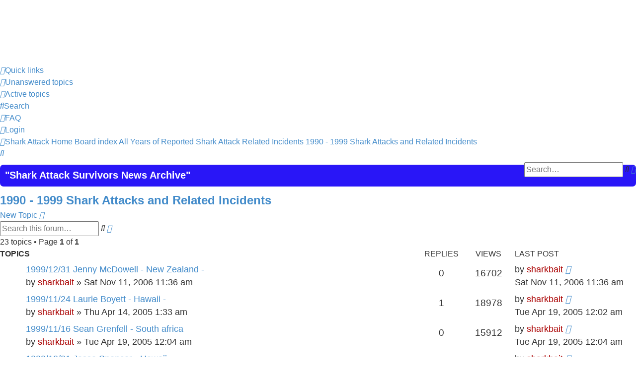

--- FILE ---
content_type: text/html; charset=UTF-8
request_url: http://sharkattacksurvivors.com/shark_attack/viewforum.php?f=36&sid=0f4e8b320c3065a54b05e0fe5688838d
body_size: 8371
content:
<!DOCTYPE html>
<html dir="ltr" lang="en-gb">
<head>
<meta charset="utf-8" />
<meta http-equiv="X-UA-Compatible" content="IE=edge">
<meta name="viewport" content="width=device-width, initial-scale=1" />

<title>1990 - 1999 Shark Attacks and Related Incidents - Shark Attacks and Shark Attack Related Incidents News Articles on Shark Bites</title>

	<link rel="alternate" type="application/atom+xml" title="Feed - Shark Attacks and Shark Attack Related Incidents News Articles on Shark Bites" href="/shark_attack/app.php/feed?sid=a9b26659afb5e15d57be1ace5bc6b07d">		<link rel="alternate" type="application/atom+xml" title="Feed - All forums" href="/shark_attack/app.php/feed/forums?sid=a9b26659afb5e15d57be1ace5bc6b07d">			<link rel="alternate" type="application/atom+xml" title="Feed - Forum - 1990 - 1999 Shark Attacks and Related Incidents" href="/shark_attack/app.php/feed/forum/36?sid=a9b26659afb5e15d57be1ace5bc6b07d">		
	<link rel="canonical" href="http://sharkattacksurvivors.com/shark_attack/viewforum.php?f=36">

<!--
	phpBB style name: prosilver
	Based on style:   prosilver (this is the default phpBB3 style)
	Original author:  Tom Beddard ( http://www.subBlue.com/ )
	Modified by:
-->

<link href="./assets/css/font-awesome.min.css?assets_version=72" rel="stylesheet">
<link href="./styles/prosilver/theme/stylesheet.css?assets_version=72" rel="stylesheet">
<link href="./styles/prosilver/theme/en/stylesheet.css?assets_version=72" rel="stylesheet">




<!--[if lte IE 9]>
	<link href="./styles/prosilver/theme/tweaks.css?assets_version=72" rel="stylesheet">
<![endif]-->

<meta name="description" content="Shark Attacks that happened in the years 1990 to 1999.">
<meta name="twitter:card" content="summary">
<meta property="og:locale" content="en_GB">
<meta property="og:site_name" content="Shark Attacks and Shark Attack Related Incidents News Articles on Shark Bites">
<meta property="og:url" content="http://sharkattacksurvivors.com/shark_attack/viewforum.php?f=360f4e8b320c3065a54b05e0fe5688838d">
<meta property="og:type" content="website">
<meta property="og:title" content="1990 - 1999 Shark Attacks and Related Incidents">
<meta property="og:description" content="Shark Attacks that happened in the years 1990 to 1999.">

<link href="./ext/david63/sitelogo/styles/prosilver/theme/site_logo_common.css?assets_version=72" rel="stylesheet" media="screen">
<link href="./ext/joyceluna/footerlinks/styles/prosilver/theme/footerlinks.css?assets_version=72" rel="stylesheet" media="screen">
<link href="./ext/phpbb/ads/styles/all/theme/phpbbads.css?assets_version=72" rel="stylesheet" media="screen">
<link href="./ext/phpbb/boardannouncements/styles/all/theme/boardannouncements.css?assets_version=72" rel="stylesheet" media="screen">




</head>
<body id="phpbb" class="nojs notouch section-viewforum ltr ">


<div id="wrap" class="wrap">
	<a id="top" class="top-anchor" accesskey="t"></a>
	<div id="page-header">
		<div class="headerbar" role="banner">
					<div class="inner">

			<div id="site-description" class="site-description">
		<a id="logo" class="logo" href="https://www.sharkattacksurvivors.com/shark_attack/index.php" title="Shark Attack Home">
					<span class="site_logo"></span>
				</a>
				<h1>Shark Attacks and Shark Attack Related Incidents News Articles on Shark Bites</h1>
				<p></p>
				<p class="skiplink"><a href="#start_here">Skip to content</a></p>
			</div>

									
			</div>
					</div>
				<div class="navbar" role="navigation">
	<div class="inner">

	<ul id="nav-main" class="nav-main linklist" role="menubar">

		<li id="quick-links" class="quick-links dropdown-container responsive-menu" data-skip-responsive="true">
			<a href="#" class="dropdown-trigger">
				<i class="icon fa-bars fa-fw" aria-hidden="true"></i><span>Quick links</span>
			</a>
			<div class="dropdown">
				<div class="pointer"><div class="pointer-inner"></div></div>
				<ul class="dropdown-contents" role="menu">
					
											<li class="separator"></li>
																									<li>
								<a href="./search.php?search_id=unanswered&amp;sid=a9b26659afb5e15d57be1ace5bc6b07d" role="menuitem">
									<i class="icon fa-file-o fa-fw icon-gray" aria-hidden="true"></i><span>Unanswered topics</span>
								</a>
							</li>
							<li>
								<a href="./search.php?search_id=active_topics&amp;sid=a9b26659afb5e15d57be1ace5bc6b07d" role="menuitem">
									<i class="icon fa-file-o fa-fw icon-blue" aria-hidden="true"></i><span>Active topics</span>
								</a>
							</li>
							<li class="separator"></li>
							<li>
								<a href="./search.php?sid=a9b26659afb5e15d57be1ace5bc6b07d" role="menuitem">
									<i class="icon fa-search fa-fw" aria-hidden="true"></i><span>Search</span>
								</a>
							</li>
					
										<li class="separator"></li>

									</ul>
			</div>
		</li>

				<li data-skip-responsive="true">
			<a href="/shark_attack/app.php/help/faq?sid=a9b26659afb5e15d57be1ace5bc6b07d" rel="help" title="Frequently Asked Questions" role="menuitem">
				<i class="icon fa-question-circle fa-fw" aria-hidden="true"></i><span>FAQ</span>
			</a>
		</li>
						
			<li class="rightside"  data-skip-responsive="true">
			<a href="./ucp.php?mode=login&amp;redirect=viewforum.php%3Ff%3D36&amp;sid=a9b26659afb5e15d57be1ace5bc6b07d" title="Login" accesskey="x" role="menuitem">
				<i class="icon fa-power-off fa-fw" aria-hidden="true"></i><span>Login</span>
			</a>
		</li>
						</ul>

	<ul id="nav-breadcrumbs" class="nav-breadcrumbs linklist navlinks" role="menubar">
				
		
		<li class="breadcrumbs" itemscope itemtype="https://schema.org/BreadcrumbList">

							<span class="crumb" itemtype="https://schema.org/ListItem" itemprop="itemListElement" itemscope><a itemprop="item" href="https://www.sharkattacksurvivors.com/shark_attack/index.php" data-navbar-reference="home"><i class="icon fa-home fa-fw" aria-hidden="true"></i><span itemprop="name">Shark Attack Home</span></a><meta itemprop="position" content="1" /></span>
			
							<span class="crumb" itemtype="https://schema.org/ListItem" itemprop="itemListElement" itemscope><a itemprop="item" href="./index.php?sid=a9b26659afb5e15d57be1ace5bc6b07d" accesskey="h" data-navbar-reference="index"><span itemprop="name">Board index</span></a><meta itemprop="position" content="2" /></span>

											
								<span class="crumb" itemtype="https://schema.org/ListItem" itemprop="itemListElement" itemscope data-forum-id="41"><a itemprop="item" href="./viewforum.php?f=41&amp;sid=a9b26659afb5e15d57be1ace5bc6b07d"><span itemprop="name">All Years of Reported Shark Attack Related Incidents</span></a><meta itemprop="position" content="3" /></span>
															
								<span class="crumb" itemtype="https://schema.org/ListItem" itemprop="itemListElement" itemscope data-forum-id="36"><a itemprop="item" href="./viewforum.php?f=36&amp;sid=a9b26659afb5e15d57be1ace5bc6b07d"><span itemprop="name">1990 - 1999 Shark Attacks and Related Incidents</span></a><meta itemprop="position" content="4" /></span>
							
					</li>

			<li class="rightside responsive-search">
		<a href="./search.php?sid=a9b26659afb5e15d57be1ace5bc6b07d" title="View the advanced search options" role="menuitem">
			<i class="icon fa-search fa-fw" aria-hidden="true"></i><span class="sr-only">Search</span>
		</a>
	</li>

	<div id="search-box" class="search-box search-header" role="search">
		<form action="./search.php?sid=a9b26659afb5e15d57be1ace5bc6b07d" method="get" id="search">
			<fieldset>
				<input name="keywords" id="keywords" type="search" maxlength="128" title="Search for keywords" class="inputbox search tiny" size="20" value="" placeholder="Search…" />
				<button class="button button-search" type="submit" title="Search">
					<i class="icon fa-search fa-fw" aria-hidden="true"></i><span class="sr-only">Search</span>
				</button>
				<a href="./search.php?sid=a9b26659afb5e15d57be1ace5bc6b07d" class="button button-search-end" title="Advanced search">
					<i class="icon fa-cog fa-fw" aria-hidden="true"></i><span class="sr-only">Advanced search</span>
				</a>
				<input type="hidden" name="sid" value="a9b26659afb5e15d57be1ace5bc6b07d" />

			</fieldset>
		</form>
	</div>

			</ul>

	</div>
</div>
	</div>

	
	<a id="start_here" class="anchor"></a>
	<div id="page-body" class="page-body" role="main">
		
					<div id="phpbb_announcement" class="phpbb_announcement" style="background-color:#2916f7">
		<a href="/shark_attack/app.php/boardannouncements/close?hash=c9b86dc6&amp;sid=a9b26659afb5e15d57be1ace5bc6b07d" data-ajax="close_announcement" data-overlay="false" class="close clearfix" title="Close announcement"><i class="icon fa-fw fa-times"></i></a>		<div><span style="font-size:150%;line-height:116%"><span style="color:#FFFFFF"><strong class="text-strong">"Shark Attack Survivors News Archive"</strong></span></span></div>
	</div>
<h2 class="forum-title"><a href="./viewforum.php?f=36&amp;sid=a9b26659afb5e15d57be1ace5bc6b07d">1990 - 1999 Shark Attacks and Related Incidents</a></h2>
<div>
	<!-- NOTE: remove the style="display: none" when you want to have the forum description on the forum body -->
	<div style="display: none !important;">Shark Attacks that happened in the years 1990 to 1999.<br /></div>	</div>



	<div class="action-bar bar-top">

				
		<a href="./posting.php?mode=post&amp;f=36&amp;sid=a9b26659afb5e15d57be1ace5bc6b07d" class="button" title="Post a new topic">
							<span>New Topic</span> <i class="icon fa-pencil fa-fw" aria-hidden="true"></i>
					</a>
				
			<div class="search-box" role="search">
			<form method="get" id="forum-search" action="./search.php?sid=a9b26659afb5e15d57be1ace5bc6b07d">
			<fieldset>
				<input class="inputbox search tiny" type="search" name="keywords" id="search_keywords" size="20" placeholder="Search this forum…" />
				<button class="button button-search" type="submit" title="Search">
					<i class="icon fa-search fa-fw" aria-hidden="true"></i><span class="sr-only">Search</span>
				</button>
				<a href="./search.php?fid%5B%5D=36&amp;sid=a9b26659afb5e15d57be1ace5bc6b07d" class="button button-search-end" title="Advanced search">
					<i class="icon fa-cog fa-fw" aria-hidden="true"></i><span class="sr-only">Advanced search</span>
				</a>
				<input type="hidden" name="fid[0]" value="36" />
<input type="hidden" name="sid" value="a9b26659afb5e15d57be1ace5bc6b07d" />

			</fieldset>
			</form>
		</div>
	
	<div class="pagination">
				23 topics
					&bull; Page <strong>1</strong> of <strong>1</strong>
			</div>

	</div>




	
			<div class="forumbg">
		<div class="inner">
		<ul class="topiclist">
			<li class="header">
				<dl class="row-item">
					<dt><div class="list-inner">Topics</div></dt>
					<dd class="posts">Replies</dd>
					<dd class="views">Views</dd>
					<dd class="lastpost"><span>Last post</span></dd>
				</dl>
			</li>
		</ul>
		<ul class="topiclist topics">
	
				<li class="row bg1">
						<dl class="row-item topic_read">
				<dt title="No unread posts">
										<div class="list-inner">
																		<a href="./viewtopic.php?t=847&amp;sid=a9b26659afb5e15d57be1ace5bc6b07d" class="topictitle">1999/12/31  Jenny McDowell  - New Zealand -</a>																								<br />
						
												<div class="responsive-show" style="display: none;">
							Last post by <a href="./memberlist.php?mode=viewprofile&amp;u=2&amp;sid=a9b26659afb5e15d57be1ace5bc6b07d" style="color: #AA0000;" class="username-coloured">sharkbait</a> &laquo; <a href="./viewtopic.php?p=1144&amp;sid=a9b26659afb5e15d57be1ace5bc6b07d#p1144" title="Go to last post"><time datetime="2006-11-11T15:36:14+00:00">Sat Nov 11, 2006 11:36 am</time></a>
													</div>
													
						<div class="topic-poster responsive-hide left-box">
																												by <a href="./memberlist.php?mode=viewprofile&amp;u=2&amp;sid=a9b26659afb5e15d57be1ace5bc6b07d" style="color: #AA0000;" class="username-coloured">sharkbait</a> &raquo; <time datetime="2006-11-11T15:36:14+00:00">Sat Nov 11, 2006 11:36 am</time>
																				</div>

						
											</div>
				</dt>
				<dd class="posts">0 <dfn>Replies</dfn></dd>
				<dd class="views">16702 <dfn>Views</dfn></dd>
				<dd class="lastpost">
					<span><dfn>Last post </dfn>by <a href="./memberlist.php?mode=viewprofile&amp;u=2&amp;sid=a9b26659afb5e15d57be1ace5bc6b07d" style="color: #AA0000;" class="username-coloured">sharkbait</a>													<a href="./viewtopic.php?p=1144&amp;sid=a9b26659afb5e15d57be1ace5bc6b07d#p1144" title="Go to last post">
								<i class="icon fa-external-link-square fa-fw icon-lightgray icon-md" aria-hidden="true"></i><span class="sr-only"></span>
							</a>
												<br /><time datetime="2006-11-11T15:36:14+00:00">Sat Nov 11, 2006 11:36 am</time>
					</span>
				</dd>
			</dl>
					</li>
		
	

	
	
				<li class="row bg2">
						<dl class="row-item topic_read">
				<dt title="No unread posts">
										<div class="list-inner">
																		<a href="./viewtopic.php?t=350&amp;sid=a9b26659afb5e15d57be1ace5bc6b07d" class="topictitle">1999/11/24  Laurie Boyett - Hawaii -</a>																								<br />
						
												<div class="responsive-show" style="display: none;">
							Last post by <a href="./memberlist.php?mode=viewprofile&amp;u=2&amp;sid=a9b26659afb5e15d57be1ace5bc6b07d" style="color: #AA0000;" class="username-coloured">sharkbait</a> &laquo; <a href="./viewtopic.php?p=671&amp;sid=a9b26659afb5e15d57be1ace5bc6b07d#p671" title="Go to last post"><time datetime="2005-04-19T04:02:21+00:00">Tue Apr 19, 2005 12:02 am</time></a>
													</div>
														<span class="responsive-show left-box" style="display: none;">Replies: <strong>1</strong></span>
													
						<div class="topic-poster responsive-hide left-box">
																												by <a href="./memberlist.php?mode=viewprofile&amp;u=2&amp;sid=a9b26659afb5e15d57be1ace5bc6b07d" style="color: #AA0000;" class="username-coloured">sharkbait</a> &raquo; <time datetime="2005-04-14T05:33:20+00:00">Thu Apr 14, 2005 1:33 am</time>
																				</div>

						
											</div>
				</dt>
				<dd class="posts">1 <dfn>Replies</dfn></dd>
				<dd class="views">18978 <dfn>Views</dfn></dd>
				<dd class="lastpost">
					<span><dfn>Last post </dfn>by <a href="./memberlist.php?mode=viewprofile&amp;u=2&amp;sid=a9b26659afb5e15d57be1ace5bc6b07d" style="color: #AA0000;" class="username-coloured">sharkbait</a>													<a href="./viewtopic.php?p=671&amp;sid=a9b26659afb5e15d57be1ace5bc6b07d#p671" title="Go to last post">
								<i class="icon fa-external-link-square fa-fw icon-lightgray icon-md" aria-hidden="true"></i><span class="sr-only"></span>
							</a>
												<br /><time datetime="2005-04-19T04:02:21+00:00">Tue Apr 19, 2005 12:02 am</time>
					</span>
				</dd>
			</dl>
					</li>
		
	

	
	
				<li class="row bg1">
						<dl class="row-item topic_read">
				<dt title="No unread posts">
										<div class="list-inner">
																		<a href="./viewtopic.php?t=347&amp;sid=a9b26659afb5e15d57be1ace5bc6b07d" class="topictitle">1999/11/16 Sean Grenfell - South africa</a>																								<br />
						
												<div class="responsive-show" style="display: none;">
							Last post by <a href="./memberlist.php?mode=viewprofile&amp;u=2&amp;sid=a9b26659afb5e15d57be1ace5bc6b07d" style="color: #AA0000;" class="username-coloured">sharkbait</a> &laquo; <a href="./viewtopic.php?p=672&amp;sid=a9b26659afb5e15d57be1ace5bc6b07d#p672" title="Go to last post"><time datetime="2005-04-19T04:04:00+00:00">Tue Apr 19, 2005 12:04 am</time></a>
													</div>
													
						<div class="topic-poster responsive-hide left-box">
																												by <a href="./memberlist.php?mode=viewprofile&amp;u=2&amp;sid=a9b26659afb5e15d57be1ace5bc6b07d" style="color: #AA0000;" class="username-coloured">sharkbait</a> &raquo; <time datetime="2005-04-19T04:04:00+00:00">Tue Apr 19, 2005 12:04 am</time>
																				</div>

						
											</div>
				</dt>
				<dd class="posts">0 <dfn>Replies</dfn></dd>
				<dd class="views">15912 <dfn>Views</dfn></dd>
				<dd class="lastpost">
					<span><dfn>Last post </dfn>by <a href="./memberlist.php?mode=viewprofile&amp;u=2&amp;sid=a9b26659afb5e15d57be1ace5bc6b07d" style="color: #AA0000;" class="username-coloured">sharkbait</a>													<a href="./viewtopic.php?p=672&amp;sid=a9b26659afb5e15d57be1ace5bc6b07d#p672" title="Go to last post">
								<i class="icon fa-external-link-square fa-fw icon-lightgray icon-md" aria-hidden="true"></i><span class="sr-only"></span>
							</a>
												<br /><time datetime="2005-04-19T04:04:00+00:00">Tue Apr 19, 2005 12:04 am</time>
					</span>
				</dd>
			</dl>
					</li>
		
	

	
	
				<li class="row bg2">
						<dl class="row-item topic_read">
				<dt title="No unread posts">
										<div class="list-inner">
																		<a href="./viewtopic.php?t=349&amp;sid=a9b26659afb5e15d57be1ace5bc6b07d" class="topictitle">1999/10/01 Jesse Spencer - Hawaii -</a>																								<br />
						
												<div class="responsive-show" style="display: none;">
							Last post by <a href="./memberlist.php?mode=viewprofile&amp;u=2&amp;sid=a9b26659afb5e15d57be1ace5bc6b07d" style="color: #AA0000;" class="username-coloured">sharkbait</a> &laquo; <a href="./viewtopic.php?p=673&amp;sid=a9b26659afb5e15d57be1ace5bc6b07d#p673" title="Go to last post"><time datetime="2005-04-19T04:05:13+00:00">Tue Apr 19, 2005 12:05 am</time></a>
													</div>
													
						<div class="topic-poster responsive-hide left-box">
																												by <a href="./memberlist.php?mode=viewprofile&amp;u=2&amp;sid=a9b26659afb5e15d57be1ace5bc6b07d" style="color: #AA0000;" class="username-coloured">sharkbait</a> &raquo; <time datetime="2005-04-19T04:05:13+00:00">Tue Apr 19, 2005 12:05 am</time>
																				</div>

						
											</div>
				</dt>
				<dd class="posts">0 <dfn>Replies</dfn></dd>
				<dd class="views">16677 <dfn>Views</dfn></dd>
				<dd class="lastpost">
					<span><dfn>Last post </dfn>by <a href="./memberlist.php?mode=viewprofile&amp;u=2&amp;sid=a9b26659afb5e15d57be1ace5bc6b07d" style="color: #AA0000;" class="username-coloured">sharkbait</a>													<a href="./viewtopic.php?p=673&amp;sid=a9b26659afb5e15d57be1ace5bc6b07d#p673" title="Go to last post">
								<i class="icon fa-external-link-square fa-fw icon-lightgray icon-md" aria-hidden="true"></i><span class="sr-only"></span>
							</a>
												<br /><time datetime="2005-04-19T04:05:13+00:00">Tue Apr 19, 2005 12:05 am</time>
					</span>
				</dd>
			</dl>
					</li>
		
	

	
	
				<li class="row bg1">
						<dl class="row-item topic_read">
				<dt title="No unread posts">
										<div class="list-inner">
																		<a href="./viewtopic.php?t=1289&amp;sid=a9b26659afb5e15d57be1ace5bc6b07d" class="topictitle">1999/08/05  Charlie Adkins -  Florida -</a>																								<br />
						
												<div class="responsive-show" style="display: none;">
							Last post by <a href="./memberlist.php?mode=viewprofile&amp;u=2&amp;sid=a9b26659afb5e15d57be1ace5bc6b07d" style="color: #AA0000;" class="username-coloured">sharkbait</a> &laquo; <a href="./viewtopic.php?p=1995&amp;sid=a9b26659afb5e15d57be1ace5bc6b07d#p1995" title="Go to last post"><time datetime="2009-08-24T22:49:10+00:00">Mon Aug 24, 2009 6:49 pm</time></a>
													</div>
													
						<div class="topic-poster responsive-hide left-box">
																												by <a href="./memberlist.php?mode=viewprofile&amp;u=2&amp;sid=a9b26659afb5e15d57be1ace5bc6b07d" style="color: #AA0000;" class="username-coloured">sharkbait</a> &raquo; <time datetime="2009-08-24T22:49:10+00:00">Mon Aug 24, 2009 6:49 pm</time>
																				</div>

						
											</div>
				</dt>
				<dd class="posts">0 <dfn>Replies</dfn></dd>
				<dd class="views">14598 <dfn>Views</dfn></dd>
				<dd class="lastpost">
					<span><dfn>Last post </dfn>by <a href="./memberlist.php?mode=viewprofile&amp;u=2&amp;sid=a9b26659afb5e15d57be1ace5bc6b07d" style="color: #AA0000;" class="username-coloured">sharkbait</a>													<a href="./viewtopic.php?p=1995&amp;sid=a9b26659afb5e15d57be1ace5bc6b07d#p1995" title="Go to last post">
								<i class="icon fa-external-link-square fa-fw icon-lightgray icon-md" aria-hidden="true"></i><span class="sr-only"></span>
							</a>
												<br /><time datetime="2009-08-24T22:49:10+00:00">Mon Aug 24, 2009 6:49 pm</time>
					</span>
				</dd>
			</dl>
					</li>
		
	

	
	
				<li class="row bg2">
						<dl class="row-item topic_read">
				<dt title="No unread posts">
										<div class="list-inner">
																		<a href="./viewtopic.php?t=346&amp;sid=a9b26659afb5e15d57be1ace5bc6b07d" class="topictitle">1999/08/01 Michael Knowles - Florida -</a>																								<br />
						
												<div class="responsive-show" style="display: none;">
							Last post by <a href="./memberlist.php?mode=viewprofile&amp;u=2&amp;sid=a9b26659afb5e15d57be1ace5bc6b07d" style="color: #AA0000;" class="username-coloured">sharkbait</a> &laquo; <a href="./viewtopic.php?p=674&amp;sid=a9b26659afb5e15d57be1ace5bc6b07d#p674" title="Go to last post"><time datetime="2005-04-19T04:07:29+00:00">Tue Apr 19, 2005 12:07 am</time></a>
													</div>
													
						<div class="topic-poster responsive-hide left-box">
																												by <a href="./memberlist.php?mode=viewprofile&amp;u=2&amp;sid=a9b26659afb5e15d57be1ace5bc6b07d" style="color: #AA0000;" class="username-coloured">sharkbait</a> &raquo; <time datetime="2005-04-19T04:07:29+00:00">Tue Apr 19, 2005 12:07 am</time>
																				</div>

						
											</div>
				</dt>
				<dd class="posts">0 <dfn>Replies</dfn></dd>
				<dd class="views">16206 <dfn>Views</dfn></dd>
				<dd class="lastpost">
					<span><dfn>Last post </dfn>by <a href="./memberlist.php?mode=viewprofile&amp;u=2&amp;sid=a9b26659afb5e15d57be1ace5bc6b07d" style="color: #AA0000;" class="username-coloured">sharkbait</a>													<a href="./viewtopic.php?p=674&amp;sid=a9b26659afb5e15d57be1ace5bc6b07d#p674" title="Go to last post">
								<i class="icon fa-external-link-square fa-fw icon-lightgray icon-md" aria-hidden="true"></i><span class="sr-only"></span>
							</a>
												<br /><time datetime="2005-04-19T04:07:29+00:00">Tue Apr 19, 2005 12:07 am</time>
					</span>
				</dd>
			</dl>
					</li>
		
	

	
	
				<li class="row bg1">
						<dl class="row-item topic_read">
				<dt title="No unread posts">
										<div class="list-inner">
																		<a href="./viewtopic.php?t=348&amp;sid=a9b26659afb5e15d57be1ace5bc6b07d" class="topictitle">1999/07/21 Griffith Yamaguchi - Hawaii</a>																								<br />
						
												<div class="responsive-show" style="display: none;">
							Last post by <a href="./memberlist.php?mode=viewprofile&amp;u=2&amp;sid=a9b26659afb5e15d57be1ace5bc6b07d" style="color: #AA0000;" class="username-coloured">sharkbait</a> &laquo; <a href="./viewtopic.php?p=675&amp;sid=a9b26659afb5e15d57be1ace5bc6b07d#p675" title="Go to last post"><time datetime="2005-04-19T04:08:25+00:00">Tue Apr 19, 2005 12:08 am</time></a>
													</div>
													
						<div class="topic-poster responsive-hide left-box">
																												by <a href="./memberlist.php?mode=viewprofile&amp;u=2&amp;sid=a9b26659afb5e15d57be1ace5bc6b07d" style="color: #AA0000;" class="username-coloured">sharkbait</a> &raquo; <time datetime="2005-04-19T04:08:25+00:00">Tue Apr 19, 2005 12:08 am</time>
																				</div>

						
											</div>
				</dt>
				<dd class="posts">0 <dfn>Replies</dfn></dd>
				<dd class="views">15562 <dfn>Views</dfn></dd>
				<dd class="lastpost">
					<span><dfn>Last post </dfn>by <a href="./memberlist.php?mode=viewprofile&amp;u=2&amp;sid=a9b26659afb5e15d57be1ace5bc6b07d" style="color: #AA0000;" class="username-coloured">sharkbait</a>													<a href="./viewtopic.php?p=675&amp;sid=a9b26659afb5e15d57be1ace5bc6b07d#p675" title="Go to last post">
								<i class="icon fa-external-link-square fa-fw icon-lightgray icon-md" aria-hidden="true"></i><span class="sr-only"></span>
							</a>
												<br /><time datetime="2005-04-19T04:08:25+00:00">Tue Apr 19, 2005 12:08 am</time>
					</span>
				</dd>
			</dl>
					</li>
		
	

	
	
				<li class="row bg2">
						<dl class="row-item topic_read">
				<dt title="No unread posts">
										<div class="list-inner">
																		<a href="./viewtopic.php?t=336&amp;sid=a9b26659afb5e15d57be1ace5bc6b07d" class="topictitle">1999/03/22 Nahid Davoodabai - Hawaii - ***Fatal***</a>																								<br />
						
												<div class="responsive-show" style="display: none;">
							Last post by <a href="./memberlist.php?mode=viewprofile&amp;u=2&amp;sid=a9b26659afb5e15d57be1ace5bc6b07d" style="color: #AA0000;" class="username-coloured">sharkbait</a> &laquo; <a href="./viewtopic.php?p=408&amp;sid=a9b26659afb5e15d57be1ace5bc6b07d#p408" title="Go to last post"><time datetime="2005-04-16T07:29:21+00:00">Sat Apr 16, 2005 3:29 am</time></a>
													</div>
														<span class="responsive-show left-box" style="display: none;">Replies: <strong>1</strong></span>
													
						<div class="topic-poster responsive-hide left-box">
																												by <a href="./memberlist.php?mode=viewprofile&amp;u=2&amp;sid=a9b26659afb5e15d57be1ace5bc6b07d" style="color: #AA0000;" class="username-coloured">sharkbait</a> &raquo; <time datetime="2005-04-14T05:15:30+00:00">Thu Apr 14, 2005 1:15 am</time>
																				</div>

						
											</div>
				</dt>
				<dd class="posts">1 <dfn>Replies</dfn></dd>
				<dd class="views">25914 <dfn>Views</dfn></dd>
				<dd class="lastpost">
					<span><dfn>Last post </dfn>by <a href="./memberlist.php?mode=viewprofile&amp;u=2&amp;sid=a9b26659afb5e15d57be1ace5bc6b07d" style="color: #AA0000;" class="username-coloured">sharkbait</a>													<a href="./viewtopic.php?p=408&amp;sid=a9b26659afb5e15d57be1ace5bc6b07d#p408" title="Go to last post">
								<i class="icon fa-external-link-square fa-fw icon-lightgray icon-md" aria-hidden="true"></i><span class="sr-only"></span>
							</a>
												<br /><time datetime="2005-04-16T07:29:21+00:00">Sat Apr 16, 2005 3:29 am</time>
					</span>
				</dd>
			</dl>
					</li>
		
	

	
	
				<li class="row bg1">
						<dl class="row-item topic_read">
				<dt title="No unread posts">
										<div class="list-inner">
																		<a href="./viewtopic.php?t=360&amp;sid=a9b26659afb5e15d57be1ace5bc6b07d" class="topictitle">1998/11/21 James Willie Tellasmon - Florida - ***Fatal***</a>																								<br />
						
												<div class="responsive-show" style="display: none;">
							Last post by <a href="./memberlist.php?mode=viewprofile&amp;u=2&amp;sid=a9b26659afb5e15d57be1ace5bc6b07d" style="color: #AA0000;" class="username-coloured">sharkbait</a> &laquo; <a href="./viewtopic.php?p=1773&amp;sid=a9b26659afb5e15d57be1ace5bc6b07d#p1773" title="Go to last post"><time datetime="2008-11-23T14:48:55+00:00">Sun Nov 23, 2008 10:48 am</time></a>
													</div>
														<span class="responsive-show left-box" style="display: none;">Replies: <strong>2</strong></span>
													
						<div class="topic-poster responsive-hide left-box">
														<i class="icon fa-paperclip fa-fw" aria-hidden="true"></i>														by <a href="./memberlist.php?mode=viewprofile&amp;u=2&amp;sid=a9b26659afb5e15d57be1ace5bc6b07d" style="color: #AA0000;" class="username-coloured">sharkbait</a> &raquo; <time datetime="2005-04-14T05:50:54+00:00">Thu Apr 14, 2005 1:50 am</time>
																				</div>

						
											</div>
				</dt>
				<dd class="posts">2 <dfn>Replies</dfn></dd>
				<dd class="views">29069 <dfn>Views</dfn></dd>
				<dd class="lastpost">
					<span><dfn>Last post </dfn>by <a href="./memberlist.php?mode=viewprofile&amp;u=2&amp;sid=a9b26659afb5e15d57be1ace5bc6b07d" style="color: #AA0000;" class="username-coloured">sharkbait</a>													<a href="./viewtopic.php?p=1773&amp;sid=a9b26659afb5e15d57be1ace5bc6b07d#p1773" title="Go to last post">
								<i class="icon fa-external-link-square fa-fw icon-lightgray icon-md" aria-hidden="true"></i><span class="sr-only"></span>
							</a>
												<br /><time datetime="2008-11-23T14:48:55+00:00">Sun Nov 23, 2008 10:48 am</time>
					</span>
				</dd>
			</dl>
					</li>
		
	

	
	
				<li class="row bg2">
						<dl class="row-item topic_read">
				<dt title="No unread posts">
										<div class="list-inner">
																		<a href="./viewtopic.php?t=827&amp;sid=a9b26659afb5e15d57be1ace5bc6b07d" class="topictitle">1998/08/26  Jonathan Kathrein - California -</a>																								<br />
						
												<div class="responsive-show" style="display: none;">
							Last post by <a href="./memberlist.php?mode=viewprofile&amp;u=2&amp;sid=a9b26659afb5e15d57be1ace5bc6b07d" style="color: #AA0000;" class="username-coloured">sharkbait</a> &laquo; <a href="./viewtopic.php?p=1327&amp;sid=a9b26659afb5e15d57be1ace5bc6b07d#p1327" title="Go to last post"><time datetime="2007-06-11T23:32:03+00:00">Mon Jun 11, 2007 7:32 pm</time></a>
													</div>
														<span class="responsive-show left-box" style="display: none;">Replies: <strong>2</strong></span>
													
						<div class="topic-poster responsive-hide left-box">
																												by <a href="./memberlist.php?mode=viewprofile&amp;u=2&amp;sid=a9b26659afb5e15d57be1ace5bc6b07d" style="color: #AA0000;" class="username-coloured">sharkbait</a> &raquo; <time datetime="2006-09-08T13:27:19+00:00">Fri Sep 08, 2006 9:27 am</time>
																				</div>

						
											</div>
				</dt>
				<dd class="posts">2 <dfn>Replies</dfn></dd>
				<dd class="views">21906 <dfn>Views</dfn></dd>
				<dd class="lastpost">
					<span><dfn>Last post </dfn>by <a href="./memberlist.php?mode=viewprofile&amp;u=2&amp;sid=a9b26659afb5e15d57be1ace5bc6b07d" style="color: #AA0000;" class="username-coloured">sharkbait</a>													<a href="./viewtopic.php?p=1327&amp;sid=a9b26659afb5e15d57be1ace5bc6b07d#p1327" title="Go to last post">
								<i class="icon fa-external-link-square fa-fw icon-lightgray icon-md" aria-hidden="true"></i><span class="sr-only"></span>
							</a>
												<br /><time datetime="2007-06-11T23:32:03+00:00">Mon Jun 11, 2007 7:32 pm</time>
					</span>
				</dd>
			</dl>
					</li>
		
	

	
	
				<li class="row bg1">
						<dl class="row-item topic_read">
				<dt title="No unread posts">
										<div class="list-inner">
																		<a href="./viewtopic.php?t=1161&amp;sid=a9b26659afb5e15d57be1ace5bc6b07d" class="topictitle">1998/05/16 NEAL Stephenson - South Africa -</a>																								<br />
						
												<div class="responsive-show" style="display: none;">
							Last post by <a href="./memberlist.php?mode=viewprofile&amp;u=2&amp;sid=a9b26659afb5e15d57be1ace5bc6b07d" style="color: #AA0000;" class="username-coloured">sharkbait</a> &laquo; <a href="./viewtopic.php?p=1745&amp;sid=a9b26659afb5e15d57be1ace5bc6b07d#p1745" title="Go to last post"><time datetime="2008-10-27T15:07:52+00:00">Mon Oct 27, 2008 11:07 am</time></a>
													</div>
													
						<div class="topic-poster responsive-hide left-box">
																												by <a href="./memberlist.php?mode=viewprofile&amp;u=2&amp;sid=a9b26659afb5e15d57be1ace5bc6b07d" style="color: #AA0000;" class="username-coloured">sharkbait</a> &raquo; <time datetime="2008-10-27T15:07:52+00:00">Mon Oct 27, 2008 11:07 am</time>
																				</div>

						
											</div>
				</dt>
				<dd class="posts">0 <dfn>Replies</dfn></dd>
				<dd class="views">17218 <dfn>Views</dfn></dd>
				<dd class="lastpost">
					<span><dfn>Last post </dfn>by <a href="./memberlist.php?mode=viewprofile&amp;u=2&amp;sid=a9b26659afb5e15d57be1ace5bc6b07d" style="color: #AA0000;" class="username-coloured">sharkbait</a>													<a href="./viewtopic.php?p=1745&amp;sid=a9b26659afb5e15d57be1ace5bc6b07d#p1745" title="Go to last post">
								<i class="icon fa-external-link-square fa-fw icon-lightgray icon-md" aria-hidden="true"></i><span class="sr-only"></span>
							</a>
												<br /><time datetime="2008-10-27T15:07:52+00:00">Mon Oct 27, 2008 11:07 am</time>
					</span>
				</dd>
			</dl>
					</li>
		
	

	
	
				<li class="row bg2">
						<dl class="row-item topic_read">
				<dt title="No unread posts">
										<div class="list-inner">
																		<a href="./viewtopic.php?t=1098&amp;sid=a9b26659afb5e15d57be1ace5bc6b07d" class="topictitle">1998/04/16 Kevin Morrison - Florida -</a>																								<br />
						
												<div class="responsive-show" style="display: none;">
							Last post by <a href="./memberlist.php?mode=viewprofile&amp;u=2&amp;sid=a9b26659afb5e15d57be1ace5bc6b07d" style="color: #AA0000;" class="username-coloured">sharkbait</a> &laquo; <a href="./viewtopic.php?p=1637&amp;sid=a9b26659afb5e15d57be1ace5bc6b07d#p1637" title="Go to last post"><time datetime="2008-06-23T05:05:51+00:00">Mon Jun 23, 2008 1:05 am</time></a>
													</div>
													
						<div class="topic-poster responsive-hide left-box">
																												by <a href="./memberlist.php?mode=viewprofile&amp;u=2&amp;sid=a9b26659afb5e15d57be1ace5bc6b07d" style="color: #AA0000;" class="username-coloured">sharkbait</a> &raquo; <time datetime="2008-06-23T05:05:51+00:00">Mon Jun 23, 2008 1:05 am</time>
																				</div>

						
											</div>
				</dt>
				<dd class="posts">0 <dfn>Replies</dfn></dd>
				<dd class="views">15397 <dfn>Views</dfn></dd>
				<dd class="lastpost">
					<span><dfn>Last post </dfn>by <a href="./memberlist.php?mode=viewprofile&amp;u=2&amp;sid=a9b26659afb5e15d57be1ace5bc6b07d" style="color: #AA0000;" class="username-coloured">sharkbait</a>													<a href="./viewtopic.php?p=1637&amp;sid=a9b26659afb5e15d57be1ace5bc6b07d#p1637" title="Go to last post">
								<i class="icon fa-external-link-square fa-fw icon-lightgray icon-md" aria-hidden="true"></i><span class="sr-only"></span>
							</a>
												<br /><time datetime="2008-06-23T05:05:51+00:00">Mon Jun 23, 2008 1:05 am</time>
					</span>
				</dd>
			</dl>
					</li>
		
	

	
	
				<li class="row bg1">
						<dl class="row-item topic_read">
				<dt title="No unread posts">
										<div class="list-inner">
																		<a href="./viewtopic.php?t=834&amp;sid=a9b26659afb5e15d57be1ace5bc6b07d" class="topictitle">1997/10/28 Michael Coots - Hawaii -</a>																								<br />
						
												<div class="responsive-show" style="display: none;">
							Last post by <a href="./memberlist.php?mode=viewprofile&amp;u=2&amp;sid=a9b26659afb5e15d57be1ace5bc6b07d" style="color: #AA0000;" class="username-coloured">sharkbait</a> &laquo; <a href="./viewtopic.php?p=1121&amp;sid=a9b26659afb5e15d57be1ace5bc6b07d#p1121" title="Go to last post"><time datetime="2006-09-21T02:06:16+00:00">Wed Sep 20, 2006 10:06 pm</time></a>
													</div>
													
						<div class="topic-poster responsive-hide left-box">
																												by <a href="./memberlist.php?mode=viewprofile&amp;u=2&amp;sid=a9b26659afb5e15d57be1ace5bc6b07d" style="color: #AA0000;" class="username-coloured">sharkbait</a> &raquo; <time datetime="2006-09-21T02:06:16+00:00">Wed Sep 20, 2006 10:06 pm</time>
																				</div>

						
											</div>
				</dt>
				<dd class="posts">0 <dfn>Replies</dfn></dd>
				<dd class="views">15571 <dfn>Views</dfn></dd>
				<dd class="lastpost">
					<span><dfn>Last post </dfn>by <a href="./memberlist.php?mode=viewprofile&amp;u=2&amp;sid=a9b26659afb5e15d57be1ace5bc6b07d" style="color: #AA0000;" class="username-coloured">sharkbait</a>													<a href="./viewtopic.php?p=1121&amp;sid=a9b26659afb5e15d57be1ace5bc6b07d#p1121" title="Go to last post">
								<i class="icon fa-external-link-square fa-fw icon-lightgray icon-md" aria-hidden="true"></i><span class="sr-only"></span>
							</a>
												<br /><time datetime="2006-09-21T02:06:16+00:00">Wed Sep 20, 2006 10:06 pm</time>
					</span>
				</dd>
			</dl>
					</li>
		
	

	
	
				<li class="row bg2">
						<dl class="row-item topic_read">
				<dt title="No unread posts">
										<div class="list-inner">
																		<a href="./viewtopic.php?t=1341&amp;sid=a9b26659afb5e15d57be1ace5bc6b07d" class="topictitle">1997/08/24 Scott Yerby - California -</a>																								<br />
						
												<div class="responsive-show" style="display: none;">
							Last post by <a href="./memberlist.php?mode=viewprofile&amp;u=2&amp;sid=a9b26659afb5e15d57be1ace5bc6b07d" style="color: #AA0000;" class="username-coloured">sharkbait</a> &laquo; <a href="./viewtopic.php?p=2097&amp;sid=a9b26659afb5e15d57be1ace5bc6b07d#p2097" title="Go to last post"><time datetime="2010-01-25T02:44:50+00:00">Sun Jan 24, 2010 10:44 pm</time></a>
													</div>
													
						<div class="topic-poster responsive-hide left-box">
																												by <a href="./memberlist.php?mode=viewprofile&amp;u=2&amp;sid=a9b26659afb5e15d57be1ace5bc6b07d" style="color: #AA0000;" class="username-coloured">sharkbait</a> &raquo; <time datetime="2010-01-25T02:44:50+00:00">Sun Jan 24, 2010 10:44 pm</time>
																				</div>

						
											</div>
				</dt>
				<dd class="posts">0 <dfn>Replies</dfn></dd>
				<dd class="views">16324 <dfn>Views</dfn></dd>
				<dd class="lastpost">
					<span><dfn>Last post </dfn>by <a href="./memberlist.php?mode=viewprofile&amp;u=2&amp;sid=a9b26659afb5e15d57be1ace5bc6b07d" style="color: #AA0000;" class="username-coloured">sharkbait</a>													<a href="./viewtopic.php?p=2097&amp;sid=a9b26659afb5e15d57be1ace5bc6b07d#p2097" title="Go to last post">
								<i class="icon fa-external-link-square fa-fw icon-lightgray icon-md" aria-hidden="true"></i><span class="sr-only"></span>
							</a>
												<br /><time datetime="2010-01-25T02:44:50+00:00">Sun Jan 24, 2010 10:44 pm</time>
					</span>
				</dd>
			</dl>
					</li>
		
	

	
	
				<li class="row bg1">
						<dl class="row-item topic_read">
				<dt title="No unread posts">
										<div class="list-inner">
																		<a href="./viewtopic.php?t=1097&amp;sid=a9b26659afb5e15d57be1ace5bc6b07d" class="topictitle">1997/07/21 Mark Penches - South Africa - *** Fatal ***</a>																								<br />
						
												<div class="responsive-show" style="display: none;">
							Last post by <a href="./memberlist.php?mode=viewprofile&amp;u=2&amp;sid=a9b26659afb5e15d57be1ace5bc6b07d" style="color: #AA0000;" class="username-coloured">sharkbait</a> &laquo; <a href="./viewtopic.php?p=1636&amp;sid=a9b26659afb5e15d57be1ace5bc6b07d#p1636" title="Go to last post"><time datetime="2008-06-23T05:03:30+00:00">Mon Jun 23, 2008 1:03 am</time></a>
													</div>
													
						<div class="topic-poster responsive-hide left-box">
																												by <a href="./memberlist.php?mode=viewprofile&amp;u=2&amp;sid=a9b26659afb5e15d57be1ace5bc6b07d" style="color: #AA0000;" class="username-coloured">sharkbait</a> &raquo; <time datetime="2008-06-23T05:03:30+00:00">Mon Jun 23, 2008 1:03 am</time>
																				</div>

						
											</div>
				</dt>
				<dd class="posts">0 <dfn>Replies</dfn></dd>
				<dd class="views">18783 <dfn>Views</dfn></dd>
				<dd class="lastpost">
					<span><dfn>Last post </dfn>by <a href="./memberlist.php?mode=viewprofile&amp;u=2&amp;sid=a9b26659afb5e15d57be1ace5bc6b07d" style="color: #AA0000;" class="username-coloured">sharkbait</a>													<a href="./viewtopic.php?p=1636&amp;sid=a9b26659afb5e15d57be1ace5bc6b07d#p1636" title="Go to last post">
								<i class="icon fa-external-link-square fa-fw icon-lightgray icon-md" aria-hidden="true"></i><span class="sr-only"></span>
							</a>
												<br /><time datetime="2008-06-23T05:03:30+00:00">Mon Jun 23, 2008 1:03 am</time>
					</span>
				</dd>
			</dl>
					</li>
		
	

	
	
				<li class="row bg2">
						<dl class="row-item topic_read">
				<dt title="No unread posts">
										<div class="list-inner">
																		<a href="./viewtopic.php?t=1179&amp;sid=a9b26659afb5e15d57be1ace5bc6b07d" class="topictitle">1995/11/29 Kina Scollay - New Zealand -</a>																								<br />
						
												<div class="responsive-show" style="display: none;">
							Last post by <a href="./memberlist.php?mode=viewprofile&amp;u=2&amp;sid=a9b26659afb5e15d57be1ace5bc6b07d" style="color: #AA0000;" class="username-coloured">sharkbait</a> &laquo; <a href="./viewtopic.php?p=1779&amp;sid=a9b26659afb5e15d57be1ace5bc6b07d#p1779" title="Go to last post"><time datetime="2008-12-20T07:39:52+00:00">Sat Dec 20, 2008 3:39 am</time></a>
													</div>
													
						<div class="topic-poster responsive-hide left-box">
																												by <a href="./memberlist.php?mode=viewprofile&amp;u=2&amp;sid=a9b26659afb5e15d57be1ace5bc6b07d" style="color: #AA0000;" class="username-coloured">sharkbait</a> &raquo; <time datetime="2008-12-20T07:39:52+00:00">Sat Dec 20, 2008 3:39 am</time>
																				</div>

						
											</div>
				</dt>
				<dd class="posts">0 <dfn>Replies</dfn></dd>
				<dd class="views">17500 <dfn>Views</dfn></dd>
				<dd class="lastpost">
					<span><dfn>Last post </dfn>by <a href="./memberlist.php?mode=viewprofile&amp;u=2&amp;sid=a9b26659afb5e15d57be1ace5bc6b07d" style="color: #AA0000;" class="username-coloured">sharkbait</a>													<a href="./viewtopic.php?p=1779&amp;sid=a9b26659afb5e15d57be1ace5bc6b07d#p1779" title="Go to last post">
								<i class="icon fa-external-link-square fa-fw icon-lightgray icon-md" aria-hidden="true"></i><span class="sr-only"></span>
							</a>
												<br /><time datetime="2008-12-20T07:39:52+00:00">Sat Dec 20, 2008 3:39 am</time>
					</span>
				</dd>
			</dl>
					</li>
		
	

	
	
				<li class="row bg1">
						<dl class="row-item topic_read">
				<dt title="No unread posts">
										<div class="list-inner">
																		<a href="./viewtopic.php?t=773&amp;sid=a9b26659afb5e15d57be1ace5bc6b07d" class="topictitle">1995/06/30 Marco Flagg - California -</a>																								<br />
						
												<div class="responsive-show" style="display: none;">
							Last post by <a href="./memberlist.php?mode=viewprofile&amp;u=2&amp;sid=a9b26659afb5e15d57be1ace5bc6b07d" style="color: #AA0000;" class="username-coloured">sharkbait</a> &laquo; <a href="./viewtopic.php?p=1015&amp;sid=a9b26659afb5e15d57be1ace5bc6b07d#p1015" title="Go to last post"><time datetime="2006-05-31T00:40:06+00:00">Tue May 30, 2006 8:40 pm</time></a>
													</div>
													
						<div class="topic-poster responsive-hide left-box">
																												by <a href="./memberlist.php?mode=viewprofile&amp;u=2&amp;sid=a9b26659afb5e15d57be1ace5bc6b07d" style="color: #AA0000;" class="username-coloured">sharkbait</a> &raquo; <time datetime="2006-05-31T00:40:06+00:00">Tue May 30, 2006 8:40 pm</time>
																				</div>

						
											</div>
				</dt>
				<dd class="posts">0 <dfn>Replies</dfn></dd>
				<dd class="views">16056 <dfn>Views</dfn></dd>
				<dd class="lastpost">
					<span><dfn>Last post </dfn>by <a href="./memberlist.php?mode=viewprofile&amp;u=2&amp;sid=a9b26659afb5e15d57be1ace5bc6b07d" style="color: #AA0000;" class="username-coloured">sharkbait</a>													<a href="./viewtopic.php?p=1015&amp;sid=a9b26659afb5e15d57be1ace5bc6b07d#p1015" title="Go to last post">
								<i class="icon fa-external-link-square fa-fw icon-lightgray icon-md" aria-hidden="true"></i><span class="sr-only"></span>
							</a>
												<br /><time datetime="2006-05-31T00:40:06+00:00">Tue May 30, 2006 8:40 pm</time>
					</span>
				</dd>
			</dl>
					</li>
		
	

	
	
				<li class="row bg2">
						<dl class="row-item topic_read">
				<dt title="No unread posts">
										<div class="list-inner">
																		<a href="./viewtopic.php?t=1373&amp;sid=a9b26659afb5e15d57be1ace5bc6b07d" class="topictitle">1995/00/00 Karl Sacks - South Africa -</a>																								<br />
						
												<div class="responsive-show" style="display: none;">
							Last post by <a href="./memberlist.php?mode=viewprofile&amp;u=2&amp;sid=a9b26659afb5e15d57be1ace5bc6b07d" style="color: #AA0000;" class="username-coloured">sharkbait</a> &laquo; <a href="./viewtopic.php?p=2159&amp;sid=a9b26659afb5e15d57be1ace5bc6b07d#p2159" title="Go to last post"><time datetime="2010-06-09T23:55:03+00:00">Wed Jun 09, 2010 7:55 pm</time></a>
													</div>
														<span class="responsive-show left-box" style="display: none;">Replies: <strong>1</strong></span>
													
						<div class="topic-poster responsive-hide left-box">
														<i class="icon fa-paperclip fa-fw" aria-hidden="true"></i>														by <a href="./memberlist.php?mode=viewprofile&amp;u=2&amp;sid=a9b26659afb5e15d57be1ace5bc6b07d" style="color: #AA0000;" class="username-coloured">sharkbait</a> &raquo; <time datetime="2010-06-09T23:52:23+00:00">Wed Jun 09, 2010 7:52 pm</time>
																				</div>

						
											</div>
				</dt>
				<dd class="posts">1 <dfn>Replies</dfn></dd>
				<dd class="views">16806 <dfn>Views</dfn></dd>
				<dd class="lastpost">
					<span><dfn>Last post </dfn>by <a href="./memberlist.php?mode=viewprofile&amp;u=2&amp;sid=a9b26659afb5e15d57be1ace5bc6b07d" style="color: #AA0000;" class="username-coloured">sharkbait</a>													<a href="./viewtopic.php?p=2159&amp;sid=a9b26659afb5e15d57be1ace5bc6b07d#p2159" title="Go to last post">
								<i class="icon fa-external-link-square fa-fw icon-lightgray icon-md" aria-hidden="true"></i><span class="sr-only"></span>
							</a>
												<br /><time datetime="2010-06-09T23:55:03+00:00">Wed Jun 09, 2010 7:55 pm</time>
					</span>
				</dd>
			</dl>
					</li>
		
	

	
	
				<li class="row bg1">
						<dl class="row-item topic_read">
				<dt title="No unread posts">
										<div class="list-inner">
																		<a href="./viewtopic.php?t=1094&amp;sid=a9b26659afb5e15d57be1ace5bc6b07d" class="topictitle">1994/03/23 Heather Boswell - Off Chile -</a>																								<br />
						
												<div class="responsive-show" style="display: none;">
							Last post by <a href="./memberlist.php?mode=viewprofile&amp;u=2&amp;sid=a9b26659afb5e15d57be1ace5bc6b07d" style="color: #AA0000;" class="username-coloured">sharkbait</a> &laquo; <a href="./viewtopic.php?p=1633&amp;sid=a9b26659afb5e15d57be1ace5bc6b07d#p1633" title="Go to last post"><time datetime="2008-06-23T04:55:08+00:00">Mon Jun 23, 2008 12:55 am</time></a>
													</div>
													
						<div class="topic-poster responsive-hide left-box">
																												by <a href="./memberlist.php?mode=viewprofile&amp;u=2&amp;sid=a9b26659afb5e15d57be1ace5bc6b07d" style="color: #AA0000;" class="username-coloured">sharkbait</a> &raquo; <time datetime="2008-06-23T04:55:08+00:00">Mon Jun 23, 2008 12:55 am</time>
																				</div>

						
											</div>
				</dt>
				<dd class="posts">0 <dfn>Replies</dfn></dd>
				<dd class="views">65545 <dfn>Views</dfn></dd>
				<dd class="lastpost">
					<span><dfn>Last post </dfn>by <a href="./memberlist.php?mode=viewprofile&amp;u=2&amp;sid=a9b26659afb5e15d57be1ace5bc6b07d" style="color: #AA0000;" class="username-coloured">sharkbait</a>													<a href="./viewtopic.php?p=1633&amp;sid=a9b26659afb5e15d57be1ace5bc6b07d#p1633" title="Go to last post">
								<i class="icon fa-external-link-square fa-fw icon-lightgray icon-md" aria-hidden="true"></i><span class="sr-only"></span>
							</a>
												<br /><time datetime="2008-06-23T04:55:08+00:00">Mon Jun 23, 2008 12:55 am</time>
					</span>
				</dd>
			</dl>
					</li>
		
	

	
	
				<li class="row bg2">
						<dl class="row-item topic_read">
				<dt title="No unread posts">
										<div class="list-inner">
																		<a href="./viewtopic.php?t=949&amp;sid=a9b26659afb5e15d57be1ace5bc6b07d" class="topictitle">1994/00/00 Jeff Weakley - Florida -</a>																								<br />
						
												<div class="responsive-show" style="display: none;">
							Last post by <a href="./memberlist.php?mode=viewprofile&amp;u=2&amp;sid=a9b26659afb5e15d57be1ace5bc6b07d" style="color: #AA0000;" class="username-coloured">sharkbait</a> &laquo; <a href="./viewtopic.php?p=1347&amp;sid=a9b26659afb5e15d57be1ace5bc6b07d#p1347" title="Go to last post"><time datetime="2007-07-14T00:17:01+00:00">Fri Jul 13, 2007 8:17 pm</time></a>
													</div>
													
						<div class="topic-poster responsive-hide left-box">
																												by <a href="./memberlist.php?mode=viewprofile&amp;u=2&amp;sid=a9b26659afb5e15d57be1ace5bc6b07d" style="color: #AA0000;" class="username-coloured">sharkbait</a> &raquo; <time datetime="2007-07-14T00:17:01+00:00">Fri Jul 13, 2007 8:17 pm</time>
																				</div>

						
											</div>
				</dt>
				<dd class="posts">0 <dfn>Replies</dfn></dd>
				<dd class="views">15276 <dfn>Views</dfn></dd>
				<dd class="lastpost">
					<span><dfn>Last post </dfn>by <a href="./memberlist.php?mode=viewprofile&amp;u=2&amp;sid=a9b26659afb5e15d57be1ace5bc6b07d" style="color: #AA0000;" class="username-coloured">sharkbait</a>													<a href="./viewtopic.php?p=1347&amp;sid=a9b26659afb5e15d57be1ace5bc6b07d#p1347" title="Go to last post">
								<i class="icon fa-external-link-square fa-fw icon-lightgray icon-md" aria-hidden="true"></i><span class="sr-only"></span>
							</a>
												<br /><time datetime="2007-07-14T00:17:01+00:00">Fri Jul 13, 2007 8:17 pm</time>
					</span>
				</dd>
			</dl>
					</li>
		
	

	
	
				<li class="row bg1">
						<dl class="row-item topic_read">
				<dt title="No unread posts">
										<div class="list-inner">
																		<a href="./viewtopic.php?t=1167&amp;sid=a9b26659afb5e15d57be1ace5bc6b07d" class="topictitle">1992/04/24 Mike Fraser - New Zealand - Campbell Island</a>																								<br />
						
												<div class="responsive-show" style="display: none;">
							Last post by <a href="./memberlist.php?mode=viewprofile&amp;u=257&amp;sid=a9b26659afb5e15d57be1ace5bc6b07d" class="username">alb</a> &laquo; <a href="./viewtopic.php?p=2724&amp;sid=a9b26659afb5e15d57be1ace5bc6b07d#p2724" title="Go to last post"><time datetime="2013-03-06T00:12:54+00:00">Tue Mar 05, 2013 8:12 pm</time></a>
													</div>
														<span class="responsive-show left-box" style="display: none;">Replies: <strong>1</strong></span>
													
						<div class="topic-poster responsive-hide left-box">
														<i class="icon fa-paperclip fa-fw" aria-hidden="true"></i>														by <a href="./memberlist.php?mode=viewprofile&amp;u=2&amp;sid=a9b26659afb5e15d57be1ace5bc6b07d" style="color: #AA0000;" class="username-coloured">sharkbait</a> &raquo; <time datetime="2008-11-01T23:54:22+00:00">Sat Nov 01, 2008 7:54 pm</time>
																				</div>

						
											</div>
				</dt>
				<dd class="posts">1 <dfn>Replies</dfn></dd>
				<dd class="views">36170 <dfn>Views</dfn></dd>
				<dd class="lastpost">
					<span><dfn>Last post </dfn>by <a href="./memberlist.php?mode=viewprofile&amp;u=257&amp;sid=a9b26659afb5e15d57be1ace5bc6b07d" class="username">alb</a>													<a href="./viewtopic.php?p=2724&amp;sid=a9b26659afb5e15d57be1ace5bc6b07d#p2724" title="Go to last post">
								<i class="icon fa-external-link-square fa-fw icon-lightgray icon-md" aria-hidden="true"></i><span class="sr-only"></span>
							</a>
												<br /><time datetime="2013-03-06T00:12:54+00:00">Tue Mar 05, 2013 8:12 pm</time>
					</span>
				</dd>
			</dl>
					</li>
		
	

	
	
				<li class="row bg2">
						<dl class="row-item topic_read">
				<dt title="No unread posts">
										<div class="list-inner">
																		<a href="./viewtopic.php?t=958&amp;sid=a9b26659afb5e15d57be1ace5bc6b07d" class="topictitle">1991/02/12  Edward Hayman - South Africa -</a>																								<br />
						
												<div class="responsive-show" style="display: none;">
							Last post by <a href="./memberlist.php?mode=viewprofile&amp;u=2&amp;sid=a9b26659afb5e15d57be1ace5bc6b07d" style="color: #AA0000;" class="username-coloured">sharkbait</a> &laquo; <a href="./viewtopic.php?p=1356&amp;sid=a9b26659afb5e15d57be1ace5bc6b07d#p1356" title="Go to last post"><time datetime="2007-07-18T01:01:30+00:00">Tue Jul 17, 2007 9:01 pm</time></a>
													</div>
													
						<div class="topic-poster responsive-hide left-box">
																												by <a href="./memberlist.php?mode=viewprofile&amp;u=2&amp;sid=a9b26659afb5e15d57be1ace5bc6b07d" style="color: #AA0000;" class="username-coloured">sharkbait</a> &raquo; <time datetime="2007-07-18T01:01:30+00:00">Tue Jul 17, 2007 9:01 pm</time>
																				</div>

						
											</div>
				</dt>
				<dd class="posts">0 <dfn>Replies</dfn></dd>
				<dd class="views">15503 <dfn>Views</dfn></dd>
				<dd class="lastpost">
					<span><dfn>Last post </dfn>by <a href="./memberlist.php?mode=viewprofile&amp;u=2&amp;sid=a9b26659afb5e15d57be1ace5bc6b07d" style="color: #AA0000;" class="username-coloured">sharkbait</a>													<a href="./viewtopic.php?p=1356&amp;sid=a9b26659afb5e15d57be1ace5bc6b07d#p1356" title="Go to last post">
								<i class="icon fa-external-link-square fa-fw icon-lightgray icon-md" aria-hidden="true"></i><span class="sr-only"></span>
							</a>
												<br /><time datetime="2007-07-18T01:01:30+00:00">Tue Jul 17, 2007 9:01 pm</time>
					</span>
				</dd>
			</dl>
					</li>
		
	

	
	
				<li class="row bg1">
						<dl class="row-item topic_read">
				<dt title="No unread posts">
										<div class="list-inner">
																		<a href="./viewtopic.php?t=1698&amp;sid=a9b26659afb5e15d57be1ace5bc6b07d" class="topictitle">11/26/1991 - Martha Morrell - Hawaii - *** Fatal ***</a>																								<br />
						
												<div class="responsive-show" style="display: none;">
							Last post by <a href="./memberlist.php?mode=viewprofile&amp;u=257&amp;sid=a9b26659afb5e15d57be1ace5bc6b07d" class="username">alb</a> &laquo; <a href="./viewtopic.php?p=2732&amp;sid=a9b26659afb5e15d57be1ace5bc6b07d#p2732" title="Go to last post"><time datetime="2013-03-11T05:09:32+00:00">Mon Mar 11, 2013 1:09 am</time></a>
													</div>
													
						<div class="topic-poster responsive-hide left-box">
																												by <a href="./memberlist.php?mode=viewprofile&amp;u=257&amp;sid=a9b26659afb5e15d57be1ace5bc6b07d" class="username">alb</a> &raquo; <time datetime="2013-03-11T05:09:32+00:00">Mon Mar 11, 2013 1:09 am</time>
																				</div>

						
											</div>
				</dt>
				<dd class="posts">0 <dfn>Replies</dfn></dd>
				<dd class="views">39145 <dfn>Views</dfn></dd>
				<dd class="lastpost">
					<span><dfn>Last post </dfn>by <a href="./memberlist.php?mode=viewprofile&amp;u=257&amp;sid=a9b26659afb5e15d57be1ace5bc6b07d" class="username">alb</a>													<a href="./viewtopic.php?p=2732&amp;sid=a9b26659afb5e15d57be1ace5bc6b07d#p2732" title="Go to last post">
								<i class="icon fa-external-link-square fa-fw icon-lightgray icon-md" aria-hidden="true"></i><span class="sr-only"></span>
							</a>
												<br /><time datetime="2013-03-11T05:09:32+00:00">Mon Mar 11, 2013 1:09 am</time>
					</span>
				</dd>
			</dl>
					</li>
		
				</ul>
		</div>
	</div>
	

	<div class="action-bar bar-bottom">
					
			<a href="./posting.php?mode=post&amp;f=36&amp;sid=a9b26659afb5e15d57be1ace5bc6b07d" class="button" title="Post a new topic">
							<span>New Topic</span> <i class="icon fa-pencil fa-fw" aria-hidden="true"></i>
						</a>

					
					<form method="post" action="./viewforum.php?f=36&amp;sid=a9b26659afb5e15d57be1ace5bc6b07d">
			<div class="dropdown-container dropdown-container-left dropdown-button-control sort-tools">
	<span title="Display and sorting options" class="button button-secondary dropdown-trigger dropdown-select">
		<i class="icon fa-sort-amount-asc fa-fw" aria-hidden="true"></i>
		<span class="caret"><i class="icon fa-sort-down fa-fw" aria-hidden="true"></i></span>
	</span>
	<div class="dropdown hidden">
		<div class="pointer"><div class="pointer-inner"></div></div>
		<div class="dropdown-contents">
			<fieldset class="display-options">
							<label>Display: <select name="st" id="st"><option value="0" selected="selected">All Topics</option><option value="1">1 day</option><option value="7">7 days</option><option value="14">2 weeks</option><option value="30">1 month</option><option value="90">3 months</option><option value="180">6 months</option><option value="365">1 year</option></select></label>
								<label>Sort by: <select name="sk" id="sk"><option value="a">Author</option><option value="t">Post time</option><option value="r">Replies</option><option value="s" selected="selected">Subject</option><option value="v">Views</option></select></label>
				<label>Direction: <select name="sd" id="sd"><option value="a">Ascending</option><option value="d" selected="selected">Descending</option></select></label>
								<hr class="dashed" />
				<input type="submit" class="button2" name="sort" value="Go" />
						</fieldset>
		</div>
	</div>
</div>
			</form>
		
		<div class="pagination">
						23 topics
							 &bull; Page <strong>1</strong> of <strong>1</strong>
					</div>
	</div>


<div class="action-bar actions-jump">
		<p class="jumpbox-return">
		<a href="./index.php?sid=a9b26659afb5e15d57be1ace5bc6b07d" class="left-box arrow-left" accesskey="r">
			<i class="icon fa-angle-left fa-fw icon-black" aria-hidden="true"></i><span>Return to Board Index</span>
		</a>
	</p>
	
		<div class="jumpbox dropdown-container dropdown-container-right dropdown-up dropdown-left dropdown-button-control" id="jumpbox">
			<span title="Jump to" class="button button-secondary dropdown-trigger dropdown-select">
				<span>Jump to</span>
				<span class="caret"><i class="icon fa-sort-down fa-fw" aria-hidden="true"></i></span>
			</span>
		<div class="dropdown">
			<div class="pointer"><div class="pointer-inner"></div></div>
			<ul class="dropdown-contents">
																				<li><a href="./viewforum.php?f=41&amp;sid=a9b26659afb5e15d57be1ace5bc6b07d" class="jumpbox-cat-link"> <span> All Years of Reported Shark Attack Related Incidents</span></a></li>
																<li><a href="./viewforum.php?f=63&amp;sid=a9b26659afb5e15d57be1ace5bc6b07d" class="jumpbox-sub-link"><span class="spacer"></span> <span>&#8627; &nbsp; 2024 Shark Attacks and Shark Attack Related Incidents</span></a></li>
																<li><a href="./viewforum.php?f=62&amp;sid=a9b26659afb5e15d57be1ace5bc6b07d" class="jumpbox-sub-link"><span class="spacer"></span> <span>&#8627; &nbsp; 2023 Shark Attacks and Shark Attack Related Incidents</span></a></li>
																<li><a href="./viewforum.php?f=61&amp;sid=a9b26659afb5e15d57be1ace5bc6b07d" class="jumpbox-sub-link"><span class="spacer"></span> <span>&#8627; &nbsp; 2022 Latest Shark Attacks Recent Shark Attacks 2022</span></a></li>
																<li><a href="./viewforum.php?f=60&amp;sid=a9b26659afb5e15d57be1ace5bc6b07d" class="jumpbox-sub-link"><span class="spacer"></span> <span>&#8627; &nbsp; 2021 Shark Attacks Recent Shark Attack in 2021</span></a></li>
																<li><a href="./viewforum.php?f=59&amp;sid=a9b26659afb5e15d57be1ace5bc6b07d" class="jumpbox-sub-link"><span class="spacer"></span> <span>&#8627; &nbsp; 2020 Shark Attacks and Shark Attack Related Incidents</span></a></li>
																<li><a href="./viewforum.php?f=58&amp;sid=a9b26659afb5e15d57be1ace5bc6b07d" class="jumpbox-sub-link"><span class="spacer"></span> <span>&#8627; &nbsp; 2019 Shark Attacks and Shark Attack Related Incidents</span></a></li>
																<li><a href="./viewforum.php?f=57&amp;sid=a9b26659afb5e15d57be1ace5bc6b07d" class="jumpbox-sub-link"><span class="spacer"></span> <span>&#8627; &nbsp; 2018 Shark Attacks and Shark Attack Related Incidents 2018</span></a></li>
																<li><a href="./viewforum.php?f=56&amp;sid=a9b26659afb5e15d57be1ace5bc6b07d" class="jumpbox-sub-link"><span class="spacer"></span> <span>&#8627; &nbsp; 2017 Shark Attacks Latest Recent Shark Attacks 2017 or Attack</span></a></li>
																<li><a href="./viewforum.php?f=55&amp;sid=a9b26659afb5e15d57be1ace5bc6b07d" class="jumpbox-sub-link"><span class="spacer"></span> <span>&#8627; &nbsp; 2016 Shark Attacks Latest Recent Shark Attacks 2016 or Attack</span></a></li>
																<li><a href="./viewforum.php?f=54&amp;sid=a9b26659afb5e15d57be1ace5bc6b07d" class="jumpbox-sub-link"><span class="spacer"></span> <span>&#8627; &nbsp; 2015 Shark Attacks Latest Recent Shark Attacks 2015 or Shark Bite</span></a></li>
																<li><a href="./viewforum.php?f=53&amp;sid=a9b26659afb5e15d57be1ace5bc6b07d" class="jumpbox-sub-link"><span class="spacer"></span> <span>&#8627; &nbsp; 2014 Shark Attacks Latest Recent Shark Attacks 2014 or Attack</span></a></li>
																<li><a href="./viewforum.php?f=52&amp;sid=a9b26659afb5e15d57be1ace5bc6b07d" class="jumpbox-sub-link"><span class="spacer"></span> <span>&#8627; &nbsp; 2013 Shark Attacks Recent Shark Attacks 2013</span></a></li>
																<li><a href="./viewforum.php?f=48&amp;sid=a9b26659afb5e15d57be1ace5bc6b07d" class="jumpbox-sub-link"><span class="spacer"></span> <span>&#8627; &nbsp; 2012 Shark Attacks and Related Incidents</span></a></li>
																<li><a href="./viewforum.php?f=46&amp;sid=a9b26659afb5e15d57be1ace5bc6b07d" class="jumpbox-sub-link"><span class="spacer"></span> <span>&#8627; &nbsp; 2011 Shark Attack and Related Incidents</span></a></li>
																<li><a href="./viewforum.php?f=45&amp;sid=a9b26659afb5e15d57be1ace5bc6b07d" class="jumpbox-sub-link"><span class="spacer"></span> <span>&#8627; &nbsp; 2010 Shark Attack Related Incidents</span></a></li>
																<li><a href="./viewforum.php?f=44&amp;sid=a9b26659afb5e15d57be1ace5bc6b07d" class="jumpbox-sub-link"><span class="spacer"></span> <span>&#8627; &nbsp; 2009 Shark Attack Related Incidents</span></a></li>
																<li><a href="./viewforum.php?f=43&amp;sid=a9b26659afb5e15d57be1ace5bc6b07d" class="jumpbox-sub-link"><span class="spacer"></span> <span>&#8627; &nbsp; 2008 Shark Attacks ~ Shark Attacks 2008</span></a></li>
																<li><a href="./viewforum.php?f=39&amp;sid=a9b26659afb5e15d57be1ace5bc6b07d" class="jumpbox-sub-link"><span class="spacer"></span> <span>&#8627; &nbsp; 2007 Reported Shark Attacks</span></a></li>
																<li><a href="./viewforum.php?f=35&amp;sid=a9b26659afb5e15d57be1ace5bc6b07d" class="jumpbox-sub-link"><span class="spacer"></span> <span>&#8627; &nbsp; 2006 Reported Shark Accidents</span></a></li>
																<li><a href="./viewforum.php?f=2&amp;sid=a9b26659afb5e15d57be1ace5bc6b07d" class="jumpbox-sub-link"><span class="spacer"></span> <span>&#8627; &nbsp; 2005 Reported Shark Incidents</span></a></li>
																<li><a href="./viewforum.php?f=9&amp;sid=a9b26659afb5e15d57be1ace5bc6b07d" class="jumpbox-sub-link"><span class="spacer"></span> <span>&#8627; &nbsp; 2004 Reported Shark Encounters</span></a></li>
																<li><a href="./viewforum.php?f=38&amp;sid=a9b26659afb5e15d57be1ace5bc6b07d" class="jumpbox-sub-link"><span class="spacer"></span> <span>&#8627; &nbsp; 2003 Reported Shark Attacks</span></a></li>
																<li><a href="./viewforum.php?f=5&amp;sid=a9b26659afb5e15d57be1ace5bc6b07d" class="jumpbox-sub-link"><span class="spacer"></span> <span>&#8627; &nbsp; 2002 Reported Shark Bites</span></a></li>
																<li><a href="./viewforum.php?f=6&amp;sid=a9b26659afb5e15d57be1ace5bc6b07d" class="jumpbox-sub-link"><span class="spacer"></span> <span>&#8627; &nbsp; 2001 Reported Shark Attacks</span></a></li>
																<li><a href="./viewforum.php?f=7&amp;sid=a9b26659afb5e15d57be1ace5bc6b07d" class="jumpbox-sub-link"><span class="spacer"></span> <span>&#8627; &nbsp; 2000 Reported Shark Attacks</span></a></li>
																<li><a href="./viewforum.php?f=36&amp;sid=a9b26659afb5e15d57be1ace5bc6b07d" class="jumpbox-sub-link"><span class="spacer"></span> <span>&#8627; &nbsp; 1990 - 1999 Shark Attacks and Related Incidents</span></a></li>
																<li><a href="./viewforum.php?f=49&amp;sid=a9b26659afb5e15d57be1ace5bc6b07d" class="jumpbox-sub-link"><span class="spacer"></span> <span>&#8627; &nbsp; 1980 - 1989 Shark Attacks and Related Incidents</span></a></li>
																<li><a href="./viewforum.php?f=50&amp;sid=a9b26659afb5e15d57be1ace5bc6b07d" class="jumpbox-sub-link"><span class="spacer"></span> <span>&#8627; &nbsp; 1970 - 1979 Shark Attack and Related Incidents</span></a></li>
																<li><a href="./viewforum.php?f=51&amp;sid=a9b26659afb5e15d57be1ace5bc6b07d" class="jumpbox-sub-link"><span class="spacer"></span> <span>&#8627; &nbsp; 1969 and Earlier Shark Attack Incidents</span></a></li>
											</ul>
		</div>
	</div>

	</div>



	<div class="stat-block permissions">
		<h3>Forum permissions</h3>
		<p>You <strong>cannot</strong> post new topics in this forum<br />You <strong>cannot</strong> reply to topics in this forum<br />You <strong>cannot</strong> edit your posts in this forum<br />You <strong>cannot</strong> delete your posts in this forum<br />You <strong>cannot</strong> post attachments in this forum<br /></p>
	</div>

			</div>


<div id="page-footer" class="page-footer" role="contentinfo">
	<div class="navbar" role="navigation">
	<div class="inner">

	<ul id="nav-footer" class="nav-footer linklist" role="menubar">
		<li class="breadcrumbs">
							<span class="crumb"><a href="https://www.sharkattacksurvivors.com/shark_attack/index.php" data-navbar-reference="home"><i class="icon fa-home fa-fw" aria-hidden="true"></i><span>Shark Attack Home</span></a></span>									<span class="crumb"><a href="./index.php?sid=a9b26659afb5e15d57be1ace5bc6b07d" data-navbar-reference="index"><span>Board index</span></a></span>					</li>
		
				<li class="rightside">All times are <span title="UTC-4">UTC-04:00</span></li>
							<li class="rightside">
				<a href="./ucp.php?mode=delete_cookies&amp;sid=a9b26659afb5e15d57be1ace5bc6b07d" data-ajax="true" data-refresh="true" role="menuitem">
					<i class="icon fa-trash fa-fw" aria-hidden="true"></i><span>Delete cookies</span>
				</a>
			</li>
														</ul>

	</div>
</div>

	<div class="copyright">
				<p class="footer-row">
			<span class="footer-copyright">Powered by <a href="https://www.phpbb.com/">phpBB</a>&reg; Forum Software &copy; phpBB Limited</span>
		</p>
						<p class="footer-row" role="menu">
			<a class="footer-link" href="./ucp.php?mode=privacy&amp;sid=a9b26659afb5e15d57be1ace5bc6b07d" title="Privacy" role="menuitem">
				<span class="footer-link-text">Privacy</span>
			</a>
			|
			<a class="footer-link" href="./ucp.php?mode=terms&amp;sid=a9b26659afb5e15d57be1ace5bc6b07d" title="Terms" role="menuitem">
				<span class="footer-link-text">Terms</span>
			</a>
		</p>
					</div>

	<div id="darkenwrapper" class="darkenwrapper" data-ajax-error-title="AJAX error" data-ajax-error-text="Something went wrong when processing your request." data-ajax-error-text-abort="User aborted request." data-ajax-error-text-timeout="Your request timed out; please try again." data-ajax-error-text-parsererror="Something went wrong with the request and the server returned an invalid reply.">
		<div id="darken" class="darken">&nbsp;</div>
	</div>

	<div id="phpbb_alert" class="phpbb_alert" data-l-err="Error" data-l-timeout-processing-req="Request timed out.">
		<a href="#" class="alert_close">
			<i class="icon fa-times-circle fa-fw" aria-hidden="true"></i>
		</a>
		<h3 class="alert_title">&nbsp;</h3><p class="alert_text"></p>
	</div>
	<div id="phpbb_confirm" class="phpbb_alert">
		<a href="#" class="alert_close">
			<i class="icon fa-times-circle fa-fw" aria-hidden="true"></i>
		</a>
		<div class="alert_text"></div>
	</div>
</div>

</div>

<div>
	<a id="bottom" class="anchor" accesskey="z"></a>
	</div>

<script src="./assets/javascript/jquery-3.6.0.min.js?assets_version=72"></script>
<script src="./assets/javascript/core.js?assets_version=72"></script>


<!-- Send the variables to the js file -->
<script>
	var backgroundImage		= '.\/\u003Fsid\u003Da9b26659afb5e15d57be1ace5bc6b07d';
	var bannerHeight		= '130';
	var borderRadius		= '10';
	var headerColour		= '\u002312a3eb';
	var headerColour1		= '\u00236aceff';
	var headerColour2		= '\u002376b1';
	var logoCorners 		= '7px\u00207px\u00207px\u00207px';
	var logoHeight 			= '120';
	var logoWidth 			= '350';
	var overrideColour		= '\u0023000000';
	var removeHeaderBar		= '0';
	var repeatBackground	= '0';
	var responsive			= '1';
	var searchBelow			= '1';
	var siteLogo 			= 'url\u0028\u0022https\u003A\/\/www.sharkattacksurvivors.com\/shark_attack\/images\/custom\/sas_logo.png\u0022\u0029';
	var siteLogoUrl			= '.\/\u003Fsid\u003Da9b26659afb5e15d57be1ace5bc6b07d';
	var siteLogoBanner		= 'https\u003A\/\/www.sharkattacksurvivors.com\/shark_attack\/images\/bg_headersmall2.jpg';
	var siteLogoCentre		= '1';
	var siteLogoRemove		= '0';
	var siteLogoRight		= '';
	var siteNameSupress		= '1';
	var useBackground		= '';
	var useBanner			= '1';
	var useHeaderColour		= '';
	var useLogoUrl			= '';
	var useOverrideColour	= '0';
</script>

<!-- footerlinks created 2016 Joyce&Luna by phpBB-Style-Design.de ( https://phpbb-style-design.de ) -->
<br>
<div class="footer-links">
		<div class="panel bg3">
		<ul>
			<li class="title">Shark Attack Survivors</li>			<li><a title="https://www.sharkattacksurvivors.com/" href="https://www.sharkattacksurvivors.com/"  onclick="window.open(this.href);return false;" rel="nofollow">Shark Attack Survivors Home</a></li><li><a title="https://www.sharkattacksurvivors.com/shark_attack" href="https://www.sharkattacksurvivors.com/shark_attack"  onclick="window.open(this.href);return false;" rel="nofollow">Shark Attack Survivors News Archive</a></li><li><a title="http://sharkyear.com" href="http://sharkyear.com"  onclick="window.open(this.href);return false;" rel="nofollow">Shark Year Magazine</a></li><li><a title="https://www.sharkattacks.net" href="https://www.sharkattacks.net"  onclick="window.open(this.href);return false;" rel="nofollow">Shark Attacks</a></li><li><a title="https://www.sharkattacksurvivors.com/shark_attack/generator/data/sitemap.html" href="https://www.sharkattacksurvivors.com/shark_attack/generator/data/sitemap.html"  onclick="window.open(this.href);return false;" rel="nofollow">Shark Attack Archive</a></li>		</ul>
	</div>
			</div>
<br>


<script src="./ext/phpbb/boardannouncements/styles/all/template/js/boardannouncements.js?assets_version=72"></script>
<script src="./styles/prosilver/template/forum_fn.js?assets_version=72"></script>
<script src="./styles/prosilver/template/ajax.js?assets_version=72"></script>
<script src="./ext/david63/sitelogo/styles/all/template/site_logo_min.js?assets_version=72"></script>





</body>
</html>
